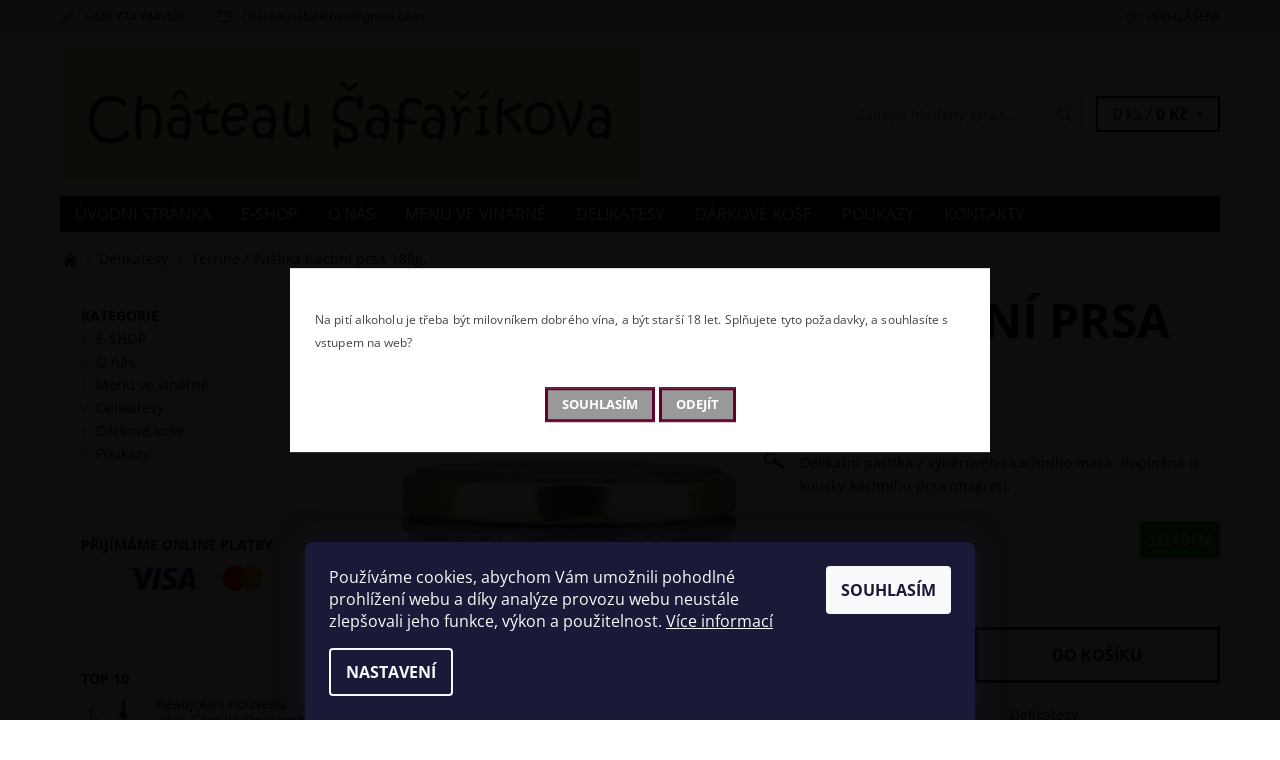

--- FILE ---
content_type: text/html; charset=utf-8
request_url: https://www.chateau-safarikova.cz/terrine-pastika-kachni-prsa-180g/
body_size: 22778
content:
<!DOCTYPE html>
<html id="css" xml:lang='cs' lang='cs' class="external-fonts-loaded">
    <head>
        <link rel="preconnect" href="https://cdn.myshoptet.com" /><link rel="dns-prefetch" href="https://cdn.myshoptet.com" /><link rel="preload" href="https://cdn.myshoptet.com/prj/dist/master/cms/libs/jquery/jquery-1.11.3.min.js" as="script" />        <script>
dataLayer = [];
dataLayer.push({'shoptet' : {
    "pageId": 747,
    "pageType": "productDetail",
    "currency": "CZK",
    "currencyInfo": {
        "decimalSeparator": ",",
        "exchangeRate": 1,
        "priceDecimalPlaces": 2,
        "symbol": "K\u010d",
        "symbolLeft": 0,
        "thousandSeparator": " "
    },
    "language": "cs",
    "projectId": 564226,
    "product": {
        "id": 336,
        "guid": "9ef019a2-b6b4-11ed-b41c-ecf4bbcda94d",
        "hasVariants": false,
        "codes": [
            {
                "code": 336
            }
        ],
        "code": "336",
        "name": "Terrine \/ Pa\u0161tika Kachn\u00ed prsa 180g.",
        "appendix": "",
        "weight": 0,
        "currentCategory": "Delikatesy",
        "currentCategoryGuid": "c7a03d6f-b1ee-11ed-9510-b8ca3a6063f8",
        "defaultCategory": "Delikatesy",
        "defaultCategoryGuid": "c7a03d6f-b1ee-11ed-9510-b8ca3a6063f8",
        "currency": "CZK",
        "priceWithVat": 150
    },
    "stocks": [
        {
            "id": "ext",
            "title": "Sklad",
            "isDeliveryPoint": 0,
            "visibleOnEshop": 1
        }
    ],
    "cartInfo": {
        "id": null,
        "freeShipping": false,
        "freeShippingFrom": 2000,
        "leftToFreeGift": {
            "formattedPrice": "0 K\u010d",
            "priceLeft": 0
        },
        "freeGift": false,
        "leftToFreeShipping": {
            "priceLeft": 2000,
            "dependOnRegion": 0,
            "formattedPrice": "2 000 K\u010d"
        },
        "discountCoupon": [],
        "getNoBillingShippingPrice": {
            "withoutVat": 0,
            "vat": 0,
            "withVat": 0
        },
        "cartItems": [],
        "taxMode": "ORDINARY"
    },
    "cart": [],
    "customer": {
        "priceRatio": 1,
        "priceListId": 1,
        "groupId": null,
        "registered": false,
        "mainAccount": false
    }
}});
dataLayer.push({'cookie_consent' : {
    "marketing": "denied",
    "analytics": "denied"
}});
document.addEventListener('DOMContentLoaded', function() {
    shoptet.consent.onAccept(function(agreements) {
        if (agreements.length == 0) {
            return;
        }
        dataLayer.push({
            'cookie_consent' : {
                'marketing' : (agreements.includes(shoptet.config.cookiesConsentOptPersonalisation)
                    ? 'granted' : 'denied'),
                'analytics': (agreements.includes(shoptet.config.cookiesConsentOptAnalytics)
                    ? 'granted' : 'denied')
            },
            'event': 'cookie_consent'
        });
    });
});
</script>

<!-- Google Tag Manager -->
<script>(function(w,d,s,l,i){w[l]=w[l]||[];w[l].push({'gtm.start':
new Date().getTime(),event:'gtm.js'});var f=d.getElementsByTagName(s)[0],
j=d.createElement(s),dl=l!='dataLayer'?'&l='+l:'';j.async=true;j.src=
'https://www.googletagmanager.com/gtm.js?id='+i+dl;f.parentNode.insertBefore(j,f);
})(window,document,'script','dataLayer','GTM-TXNXNFL');</script>
<!-- End Google Tag Manager -->


        <meta http-equiv="content-type" content="text/html; charset=utf-8" />
        <title>Terrine / Paštika Kachní prsa 180g. - CHÂTEAU ŠAFAŘÍKOVA francouzská vína</title>

        <meta name="viewport" content="width=device-width, initial-scale=1.0" />
        <meta name="format-detection" content="telephone=no" />

        
            <meta property="og:type" content="website"><meta property="og:site_name" content="chateau-safarikova.cz"><meta property="og:url" content="https://www.chateau-safarikova.cz/terrine-pastika-kachni-prsa-180g/"><meta property="og:title" content="Terrine / Paštika Kachní prsa 180g. - CHÂTEAU ŠAFAŘÍKOVA francouzská vína"><meta name="author" content="CHÂTEAU ŠAFAŘÍKOVA francouzská vína"><meta name="web_author" content="Shoptet.cz"><meta name="dcterms.rightsHolder" content="www.chateau-safarikova.cz"><meta name="robots" content="index,follow"><meta property="og:image" content="https://cdn.myshoptet.com/usr/www.chateau-safarikova.cz/user/shop/big/336_terrinepastika-kachni-prsa-180g.jpg?66df1f55"><meta property="og:description" content="Kachní paštika s kousky prsa (magret). Bohatá chuť bez konzervantů – ideální s chlebem, červeným vínem nebo na gurmánské prkénko."><meta name="description" content="Kachní paštika s kousky prsa (magret). Bohatá chuť bez konzervantů – ideální s chlebem, červeným vínem nebo na gurmánské prkénko."><meta name="google-site-verification" content="115908172"><meta property="product:price:amount" content="150"><meta property="product:price:currency" content="CZK">
        


        
        <noscript>
            <style media="screen">
                #category-filter-hover {
                    display: block !important;
                }
            </style>
        </noscript>
        
    <link href="https://cdn.myshoptet.com/prj/dist/master/cms/templates/frontend_templates/shared/css/font-face/open-sans.css" rel="stylesheet"><link href="https://cdn.myshoptet.com/prj/dist/master/shop/dist/font-shoptet-06.css.e6903393d3bd5aa27e58.css" rel="stylesheet">    <script>
    var oldBrowser = false;
    </script>
    <!--[if lt IE 9]>
        <script src="https://cdnjs.cloudflare.com/ajax/libs/html5shiv/3.7.3/html5shiv.js"></script>
        <script>
            var oldBrowser = '<strong>Upozornění!</strong> Používáte zastaralý prohlížeč, který již není podporován. Prosím <a href="https://www.whatismybrowser.com/" target="_blank" rel="nofollow">aktualizujte svůj prohlížeč</a> a zvyšte své UX.';
        </script>
    <![endif]-->

        <style>:root {--color-primary: #000000;--color-primary-h: 0;--color-primary-s: 0%;--color-primary-l: 0%;--color-primary-hover: #f6f6f6;--color-primary-hover-h: 0;--color-primary-hover-s: 0%;--color-primary-hover-l: 96%;--color-secondary: #63002d;--color-secondary-h: 333;--color-secondary-s: 100%;--color-secondary-l: 19%;--color-secondary-hover: #d2d2d2;--color-secondary-hover-h: 0;--color-secondary-hover-s: 0%;--color-secondary-hover-l: 82%;--color-tertiary: #000000;--color-tertiary-h: 0;--color-tertiary-s: 0%;--color-tertiary-l: 0%;--color-tertiary-hover: #000000;--color-tertiary-hover-h: 0;--color-tertiary-hover-s: 0%;--color-tertiary-hover-l: 0%;--color-header-background: #ffffff;--template-font: "Open Sans";--template-headings-font: "Open Sans";--header-background-url: url("[data-uri]");--cookies-notice-background: #1A1937;--cookies-notice-color: #F8FAFB;--cookies-notice-button-hover: #f5f5f5;--cookies-notice-link-hover: #27263f;--templates-update-management-preview-mode-content: "Náhled aktualizací šablony je aktivní pro váš prohlížeč."}</style>

        <style>:root {--logo-x-position: 10px;--logo-y-position: 10px;--front-image-x-position: 319px;--front-image-y-position: 0px;}</style>

        <link href="https://cdn.myshoptet.com/prj/dist/master/shop/dist/main-06.css.864c5a6d54b488b8ad20.css" rel="stylesheet" media="screen" />

        <link rel="stylesheet" href="https://cdn.myshoptet.com/prj/dist/master/cms/templates/frontend_templates/_/css/print.css" media="print" />
                            <link rel="shortcut icon" href="/favicon.ico" type="image/x-icon" />
                                    <link rel="canonical" href="https://www.chateau-safarikova.cz/terrine-pastika-kachni-prsa-180g/" />
        
        
        
        
                
                    
                <script>var shoptet = shoptet || {};shoptet.abilities = {"about":{"generation":2,"id":"06"},"config":{"category":{"product":{"image_size":"detail_alt_1"}},"navigation_breakpoint":991,"number_of_active_related_products":2,"product_slider":{"autoplay":false,"autoplay_speed":3000,"loop":true,"navigation":true,"pagination":true,"shadow_size":0}},"elements":{"recapitulation_in_checkout":true},"feature":{"directional_thumbnails":false,"extended_ajax_cart":false,"extended_search_whisperer":false,"fixed_header":false,"images_in_menu":false,"product_slider":false,"simple_ajax_cart":true,"smart_labels":false,"tabs_accordion":false,"tabs_responsive":false,"top_navigation_menu":false,"user_action_fullscreen":false}};shoptet.design = {"template":{"name":"Soul","colorVariant":"06-seven"},"layout":{"homepage":"catalog3","subPage":"catalog3","productDetail":"catalog3"},"colorScheme":{"conversionColor":"#63002d","conversionColorHover":"#d2d2d2","color1":"#000000","color2":"#f6f6f6","color3":"#000000","color4":"#000000"},"fonts":{"heading":"Open Sans","text":"Open Sans"},"header":{"backgroundImage":"https:\/\/www.chateau-safarikova.czdata:image\/gif;base64,R0lGODlhAQABAIAAAAAAAP\/\/\/yH5BAEAAAAALAAAAAABAAEAAAIBRAA7","image":null,"logo":"https:\/\/www.chateau-safarikova.czuser\/logos\/logo_web.jpg","color":"#ffffff"},"background":{"enabled":false,"color":null,"image":null}};shoptet.config = {};shoptet.events = {};shoptet.runtime = {};shoptet.content = shoptet.content || {};shoptet.updates = {};shoptet.messages = [];shoptet.messages['lightboxImg'] = "Obrázek";shoptet.messages['lightboxOf'] = "z";shoptet.messages['more'] = "Více";shoptet.messages['cancel'] = "Zrušit";shoptet.messages['removedItem'] = "Položka byla odstraněna z košíku.";shoptet.messages['discountCouponWarning'] = "Zapomněli jste uplatnit slevový kupón. Pro pokračování jej uplatněte pomocí tlačítka vedle vstupního pole, nebo jej smažte.";shoptet.messages['charsNeeded'] = "Prosím, použijte minimálně 3 znaky!";shoptet.messages['invalidCompanyId'] = "Neplané IČ, povoleny jsou pouze číslice";shoptet.messages['needHelp'] = "Potřebujete pomoc?";shoptet.messages['showContacts'] = "Zobrazit kontakty";shoptet.messages['hideContacts'] = "Skrýt kontakty";shoptet.messages['ajaxError'] = "Došlo k chybě; obnovte prosím stránku a zkuste to znovu.";shoptet.messages['variantWarning'] = "Zvolte prosím variantu produktu.";shoptet.messages['chooseVariant'] = "Zvolte variantu";shoptet.messages['unavailableVariant'] = "Tato varianta není dostupná a není možné ji objednat.";shoptet.messages['withVat'] = "včetně DPH";shoptet.messages['withoutVat'] = "bez DPH";shoptet.messages['toCart'] = "Do košíku";shoptet.messages['emptyCart'] = "Prázdný košík";shoptet.messages['change'] = "Změnit";shoptet.messages['chosenBranch'] = "Zvolená pobočka";shoptet.messages['validatorRequired'] = "Povinné pole";shoptet.messages['validatorEmail'] = "Prosím vložte platnou e-mailovou adresu";shoptet.messages['validatorUrl'] = "Prosím vložte platnou URL adresu";shoptet.messages['validatorDate'] = "Prosím vložte platné datum";shoptet.messages['validatorNumber'] = "Vložte číslo";shoptet.messages['validatorDigits'] = "Prosím vložte pouze číslice";shoptet.messages['validatorCheckbox'] = "Zadejte prosím všechna povinná pole";shoptet.messages['validatorConsent'] = "Bez souhlasu nelze odeslat.";shoptet.messages['validatorPassword'] = "Hesla se neshodují";shoptet.messages['validatorInvalidPhoneNumber'] = "Vyplňte prosím platné telefonní číslo bez předvolby.";shoptet.messages['validatorInvalidPhoneNumberSuggestedRegion'] = "Neplatné číslo — navržený region: %1";shoptet.messages['validatorInvalidCompanyId'] = "Neplatné IČ, musí být ve tvaru jako %1";shoptet.messages['validatorFullName'] = "Nezapomněli jste příjmení?";shoptet.messages['validatorHouseNumber'] = "Prosím zadejte správné číslo domu";shoptet.messages['validatorZipCode'] = "Zadané PSČ neodpovídá zvolené zemi";shoptet.messages['validatorShortPhoneNumber'] = "Telefonní číslo musí mít min. 8 znaků";shoptet.messages['choose-personal-collection'] = "Prosím vyberte místo doručení u osobního odběru, není zvoleno.";shoptet.messages['choose-external-shipping'] = "Upřesněte prosím vybraný způsob dopravy";shoptet.messages['choose-ceska-posta'] = "Pobočka České Pošty není určena, zvolte prosím některou";shoptet.messages['choose-hupostPostaPont'] = "Pobočka Maďarské pošty není vybrána, zvolte prosím nějakou";shoptet.messages['choose-postSk'] = "Pobočka Slovenské pošty není zvolena, vyberte prosím některou";shoptet.messages['choose-ulozenka'] = "Pobočka Uloženky nebyla zvolena, prosím vyberte některou";shoptet.messages['choose-zasilkovna'] = "Pobočka Zásilkovny nebyla zvolena, prosím vyberte některou";shoptet.messages['choose-ppl-cz'] = "Pobočka PPL ParcelShop nebyla vybrána, vyberte prosím jednu";shoptet.messages['choose-glsCz'] = "Pobočka GLS ParcelShop nebyla zvolena, prosím vyberte některou";shoptet.messages['choose-dpd-cz'] = "Ani jedna z poboček služby DPD Parcel Shop nebyla zvolená, prosím vyberte si jednu z možností.";shoptet.messages['watchdogType'] = "Je zapotřebí vybrat jednu z možností u sledování produktu.";shoptet.messages['watchdog-consent-required'] = "Musíte zaškrtnout všechny povinné souhlasy";shoptet.messages['watchdogEmailEmpty'] = "Prosím vyplňte e-mail";shoptet.messages['privacyPolicy'] = 'Musíte souhlasit s ochranou osobních údajů';shoptet.messages['amountChanged'] = '(množství bylo změněno)';shoptet.messages['unavailableCombination'] = 'Není k dispozici v této kombinaci';shoptet.messages['specifyShippingMethod'] = 'Upřesněte dopravu';shoptet.messages['PIScountryOptionMoreBanks'] = 'Možnost platby z %1 bank';shoptet.messages['PIScountryOptionOneBank'] = 'Možnost platby z 1 banky';shoptet.messages['PIScurrencyInfoCZK'] = 'V měně CZK lze zaplatit pouze prostřednictvím českých bank.';shoptet.messages['PIScurrencyInfoHUF'] = 'V měně HUF lze zaplatit pouze prostřednictvím maďarských bank.';shoptet.messages['validatorVatIdWaiting'] = "Ověřujeme";shoptet.messages['validatorVatIdValid'] = "Ověřeno";shoptet.messages['validatorVatIdInvalid'] = "DIČ se nepodařilo ověřit, i přesto můžete objednávku dokončit";shoptet.messages['validatorVatIdInvalidOrderForbid'] = "Zadané DIČ nelze nyní ověřit, protože služba ověřování je dočasně nedostupná. Zkuste opakovat zadání později, nebo DIČ vymažte s vaši objednávku dokončete v režimu OSS. Případně kontaktujte prodejce.";shoptet.messages['validatorVatIdInvalidOssRegime'] = "Zadané DIČ nemůže být ověřeno, protože služba ověřování je dočasně nedostupná. Vaše objednávka bude dokončena v režimu OSS. Případně kontaktujte prodejce.";shoptet.messages['previous'] = "Předchozí";shoptet.messages['next'] = "Následující";shoptet.messages['close'] = "Zavřít";shoptet.messages['imageWithoutAlt'] = "Tento obrázek nemá popisek";shoptet.messages['newQuantity'] = "Nové množství:";shoptet.messages['currentQuantity'] = "Aktuální množství:";shoptet.messages['quantityRange'] = "Prosím vložte číslo v rozmezí %1 a %2";shoptet.messages['skipped'] = "Přeskočeno";shoptet.messages.validator = {};shoptet.messages.validator.nameRequired = "Zadejte jméno a příjmení.";shoptet.messages.validator.emailRequired = "Zadejte e-mailovou adresu (např. jan.novak@example.com).";shoptet.messages.validator.phoneRequired = "Zadejte telefonní číslo.";shoptet.messages.validator.messageRequired = "Napište komentář.";shoptet.messages.validator.descriptionRequired = shoptet.messages.validator.messageRequired;shoptet.messages.validator.captchaRequired = "Vyplňte bezpečnostní kontrolu.";shoptet.messages.validator.consentsRequired = "Potvrďte svůj souhlas.";shoptet.messages.validator.scoreRequired = "Zadejte počet hvězdiček.";shoptet.messages.validator.passwordRequired = "Zadejte heslo, které bude obsahovat min. 4 znaky.";shoptet.messages.validator.passwordAgainRequired = shoptet.messages.validator.passwordRequired;shoptet.messages.validator.currentPasswordRequired = shoptet.messages.validator.passwordRequired;shoptet.messages.validator.birthdateRequired = "Zadejte datum narození.";shoptet.messages.validator.billFullNameRequired = "Zadejte jméno a příjmení.";shoptet.messages.validator.deliveryFullNameRequired = shoptet.messages.validator.billFullNameRequired;shoptet.messages.validator.billStreetRequired = "Zadejte název ulice.";shoptet.messages.validator.deliveryStreetRequired = shoptet.messages.validator.billStreetRequired;shoptet.messages.validator.billHouseNumberRequired = "Zadejte číslo domu.";shoptet.messages.validator.deliveryHouseNumberRequired = shoptet.messages.validator.billHouseNumberRequired;shoptet.messages.validator.billZipRequired = "Zadejte PSČ.";shoptet.messages.validator.deliveryZipRequired = shoptet.messages.validator.billZipRequired;shoptet.messages.validator.billCityRequired = "Zadejte název města.";shoptet.messages.validator.deliveryCityRequired = shoptet.messages.validator.billCityRequired;shoptet.messages.validator.companyIdRequired = "Zadejte IČ.";shoptet.messages.validator.vatIdRequired = "Zadejte DIČ.";shoptet.messages.validator.billCompanyRequired = "Zadejte název společnosti.";shoptet.messages['loading'] = "Načítám…";shoptet.messages['stillLoading'] = "Stále načítám…";shoptet.messages['loadingFailed'] = "Načtení se nezdařilo. Zkuste to znovu.";shoptet.messages['productsSorted'] = "Produkty seřazeny.";shoptet.messages['formLoadingFailed'] = "Formulář se nepodařilo načíst. Zkuste to prosím znovu.";shoptet.messages.moreInfo = "Více informací";shoptet.config.orderingProcess = {active: false,step: false};shoptet.config.documentsRounding = '3';shoptet.config.documentPriceDecimalPlaces = '0';shoptet.config.thousandSeparator = ' ';shoptet.config.decSeparator = ',';shoptet.config.decPlaces = '2';shoptet.config.decPlacesSystemDefault = '2';shoptet.config.currencySymbol = 'Kč';shoptet.config.currencySymbolLeft = '0';shoptet.config.defaultVatIncluded = 1;shoptet.config.defaultProductMaxAmount = 9999;shoptet.config.inStockAvailabilityId = -1;shoptet.config.defaultProductMaxAmount = 9999;shoptet.config.inStockAvailabilityId = -1;shoptet.config.cartActionUrl = '/action/Cart';shoptet.config.advancedOrderUrl = '/action/Cart/GetExtendedOrder/';shoptet.config.cartContentUrl = '/action/Cart/GetCartContent/';shoptet.config.stockAmountUrl = '/action/ProductStockAmount/';shoptet.config.addToCartUrl = '/action/Cart/addCartItem/';shoptet.config.removeFromCartUrl = '/action/Cart/deleteCartItem/';shoptet.config.updateCartUrl = '/action/Cart/setCartItemAmount/';shoptet.config.addDiscountCouponUrl = '/action/Cart/addDiscountCoupon/';shoptet.config.setSelectedGiftUrl = '/action/Cart/setSelectedGift/';shoptet.config.rateProduct = '/action/ProductDetail/RateProduct/';shoptet.config.customerDataUrl = '/action/OrderingProcess/step2CustomerAjax/';shoptet.config.registerUrl = '/registrace/';shoptet.config.agreementCookieName = 'site-agreement';shoptet.config.cookiesConsentUrl = '/action/CustomerCookieConsent/';shoptet.config.cookiesConsentIsActive = 1;shoptet.config.cookiesConsentOptAnalytics = 'analytics';shoptet.config.cookiesConsentOptPersonalisation = 'personalisation';shoptet.config.cookiesConsentOptNone = 'none';shoptet.config.cookiesConsentRefuseDuration = 7;shoptet.config.cookiesConsentName = 'CookiesConsent';shoptet.config.agreementCookieExpire = 30;shoptet.config.cookiesConsentSettingsUrl = '/cookies-settings/';shoptet.config.fonts = {"google":{"attributes":"400,700,900:latin-ext","families":["Open Sans"],"urls":["https:\/\/cdn.myshoptet.com\/prj\/dist\/master\/cms\/templates\/frontend_templates\/shared\/css\/font-face\/open-sans.css"]},"custom":{"families":["shoptet"],"urls":["https:\/\/cdn.myshoptet.com\/prj\/dist\/master\/shop\/dist\/font-shoptet-06.css.e6903393d3bd5aa27e58.css"]}};shoptet.config.mobileHeaderVersion = '1';shoptet.config.fbCAPIEnabled = false;shoptet.config.fbPixelEnabled = false;shoptet.config.fbCAPIUrl = '/action/FacebookCAPI/';shoptet.content.regexp = /strana-[0-9]+[\/]/g;shoptet.content.colorboxHeader = '<div class="colorbox-html-content">';shoptet.content.colorboxFooter = '</div>';shoptet.customer = {};shoptet.csrf = shoptet.csrf || {};shoptet.csrf.token = 'csrf_BsEh3l96369b378cac06d84f';shoptet.csrf.invalidTokenModal = '<div><h2>Přihlaste se prosím znovu</h2><p>Omlouváme se, ale Váš CSRF token pravděpodobně vypršel. Abychom mohli udržet Vaši bezpečnost na co největší úrovni potřebujeme, abyste se znovu přihlásili.</p><p>Děkujeme za pochopení.</p><div><a href="/login/?backTo=%2Fterrine-pastika-kachni-prsa-180g%2F">Přihlášení</a></div></div> ';shoptet.csrf.formsSelector = 'csrf-enabled';shoptet.csrf.submitListener = true;shoptet.csrf.validateURL = '/action/ValidateCSRFToken/Index/';shoptet.csrf.refreshURL = '/action/RefreshCSRFTokenNew/Index/';shoptet.csrf.enabled = false;shoptet.config.googleAnalytics ||= {};shoptet.config.googleAnalytics.isGa4Enabled = true;shoptet.config.googleAnalytics.route ||= {};shoptet.config.googleAnalytics.route.ua = "UA";shoptet.config.googleAnalytics.route.ga4 = "GA4";shoptet.config.ums_a11y_category_page = true;shoptet.config.discussion_rating_forms = false;shoptet.config.ums_forms_redesign = false;shoptet.config.showPriceWithoutVat = '';shoptet.config.ums_a11y_login = false;</script>
        <script src="https://cdn.myshoptet.com/prj/dist/master/cms/libs/jquery/jquery-1.11.3.min.js"></script><script src="https://cdn.myshoptet.com/prj/dist/master/cms/libs/jquery/jquery-migrate-1.4.1.min.js"></script><script src="https://cdn.myshoptet.com/prj/dist/master/cms/libs/jquery/jquery-ui-1.8.24.min.js"></script>
    <script src="https://cdn.myshoptet.com/prj/dist/master/shop/dist/main-06.js.8c5f4d13342fcf9a0c71.js"></script>
<script src="https://cdn.myshoptet.com/prj/dist/master/shop/dist/shared-2g.js.aa13ef3ecca51cd89ec5.js"></script><script src="https://cdn.myshoptet.com/prj/dist/master/cms/libs/jqueryui/i18n/datepicker-cs.js"></script><script>if (window.self !== window.top) {const script = document.createElement('script');script.type = 'module';script.src = "https://cdn.myshoptet.com/prj/dist/master/shop/dist/editorPreview.js.e7168e827271d1c16a1d.js";document.body.appendChild(script);}</script>        <script>
            jQuery.extend(jQuery.cybergenicsFormValidator.messages, {
                required: "Povinné pole",
                email: "Prosím vložte platnou e-mailovou adresu",
                url: "Prosím vložte platnou URL adresu",
                date: "Prosím vložte platné datum",
                number: "Vložte číslo",
                digits: "Prosím vložte pouze číslice",
                checkbox: "Zadejte prosím všechna povinná pole",
                validatorConsent: "Bez souhlasu nelze odeslat.",
                password: "Hesla se neshodují",
                invalidPhoneNumber: "Vyplňte prosím platné telefonní číslo bez předvolby.",
                invalidCompanyId: 'Nevalidní IČ, musí mít přesně 8 čísel (před kratší IČ lze dát nuly)',
                fullName: "Nezapomněli jste příjmení?",
                zipCode: "Zadané PSČ neodpovídá zvolené zemi",
                houseNumber: "Prosím zadejte správné číslo domu",
                shortPhoneNumber: "Telefonní číslo musí mít min. 8 znaků",
                privacyPolicy: "Musíte souhlasit s ochranou osobních údajů"
            });
        </script>
                                    
                
        
        <!-- User include -->
                <!-- project html code header -->
<script type="application/ld+json">
{
  "@context": "https://schema.org",
  "@type": "ProfessionalService",
  "name": "Francouzská vína, sýry a pochutiny / Château Šafaříkova / French wine Prague",
  "image": "https://cdn.myshoptet.com/usr/www.chateau-safarikova.cz/user/logos/logo_web.jpg",
  "url": "https://www.chateau-safarikova.cz/",
  "telephone": "774744406",
  "address": {
    "@type": "PostalAddress",
    "streetAddress": "Šafaříkova 18, 120 00 Praha 2-Vinohrady, Czechia",
    "addressCountry": "CZ"
  }  
}
</script>

        <!-- /User include -->
                                <!-- Global site tag (gtag.js) - Google Analytics -->
    <script async src="https://www.googletagmanager.com/gtag/js?id=G-068K5EVD5W"></script>
    <script>
        
        window.dataLayer = window.dataLayer || [];
        function gtag(){dataLayer.push(arguments);}
        

                    console.debug('default consent data');

            gtag('consent', 'default', {"ad_storage":"denied","analytics_storage":"denied","ad_user_data":"denied","ad_personalization":"denied","wait_for_update":500});
            dataLayer.push({
                'event': 'default_consent'
            });
        
        gtag('js', new Date());

        
                gtag('config', 'G-068K5EVD5W', {"groups":"GA4","send_page_view":false,"content_group":"productDetail","currency":"CZK","page_language":"cs"});
        
                gtag('config', 'AW-941409845');
        
        
        
        
        
                    gtag('event', 'page_view', {"send_to":"GA4","page_language":"cs","content_group":"productDetail","currency":"CZK"});
        
                gtag('set', 'currency', 'CZK');

        gtag('event', 'view_item', {
            "send_to": "UA",
            "items": [
                {
                    "id": "336",
                    "name": "Terrine \/ Pa\u0161tika Kachn\u00ed prsa 180g.",
                    "category": "Delikatesy",
                                                            "price": 133.93
                }
            ]
        });
        
        
        
        
        
                    gtag('event', 'view_item', {"send_to":"GA4","page_language":"cs","content_group":"productDetail","value":133.93000000000001,"currency":"CZK","items":[{"item_id":"336","item_name":"Terrine \/ Pa\u0161tika Kachn\u00ed prsa 180g.","item_category":"Delikatesy","price":133.93000000000001,"quantity":1,"index":0}]});
        
        
        
        
        
        
        
        document.addEventListener('DOMContentLoaded', function() {
            if (typeof shoptet.tracking !== 'undefined') {
                for (var id in shoptet.tracking.bannersList) {
                    gtag('event', 'view_promotion', {
                        "send_to": "UA",
                        "promotions": [
                            {
                                "id": shoptet.tracking.bannersList[id].id,
                                "name": shoptet.tracking.bannersList[id].name,
                                "position": shoptet.tracking.bannersList[id].position
                            }
                        ]
                    });
                }
            }

            shoptet.consent.onAccept(function(agreements) {
                if (agreements.length !== 0) {
                    console.debug('gtag consent accept');
                    var gtagConsentPayload =  {
                        'ad_storage': agreements.includes(shoptet.config.cookiesConsentOptPersonalisation)
                            ? 'granted' : 'denied',
                        'analytics_storage': agreements.includes(shoptet.config.cookiesConsentOptAnalytics)
                            ? 'granted' : 'denied',
                                                                                                'ad_user_data': agreements.includes(shoptet.config.cookiesConsentOptPersonalisation)
                            ? 'granted' : 'denied',
                        'ad_personalization': agreements.includes(shoptet.config.cookiesConsentOptPersonalisation)
                            ? 'granted' : 'denied',
                        };
                    console.debug('update consent data', gtagConsentPayload);
                    gtag('consent', 'update', gtagConsentPayload);
                    dataLayer.push(
                        { 'event': 'update_consent' }
                    );
                }
            });
        });
    </script>

                
                                                    </head>
    <body class="desktop id-747 in-delikatesy template-06 type-product type-detail page-detail ajax-add-to-cart">
        <div id="fb-root"></div>
        <script>
            window.fbAsyncInit = function() {
                FB.init({
//                    appId            : 'your-app-id',
                    autoLogAppEvents : true,
                    xfbml            : true,
                    version          : 'v19.0'
                });
            };
        </script>
        <script async defer crossorigin="anonymous" src="https://connect.facebook.net/cs_CZ/sdk.js"></script>
<!-- Google Tag Manager (noscript) -->
<noscript><iframe src="https://www.googletagmanager.com/ns.html?id=GTM-TXNXNFL"
height="0" width="0" style="display:none;visibility:hidden"></iframe></noscript>
<!-- End Google Tag Manager (noscript) -->

<div id="main-wrapper"><div id="main-wrapper-in"><header id="header"><div class="header-info-wrap">
    <div class="row">
                                    
                <ul class="header-contacts list-inline large-6 medium-6 small-12 columns">
                                                                                                            <li class="header-phone menu-element-link icon-phone-before">
                            <a href="tel:+420774744406" title="Telefon">+420 774 744 406</a>
                        </li>
                                                                <li class="header-email menu-element-link icon-mail-before">
                                                            <a href="mailto:chateausafarikova&#64;gmail.com">chateausafarikova<!---->&#64;<!---->gmail.com</a>
                                                    </li>
                                    </ul><ul class="currency-switcher large-6 medium-6 small-6 columns text-right list-inline">
            
                                                            
            
                                <li id="top-links">
                                             <ul class="responsive-mobile-hidden box-account-links list-inline"><li class="menu-element-link icon-login-before"><a class="icon-account-login" href="/login/?backTo=%2Fterrine-pastika-kachni-prsa-180g%2F" title="Přihlášení" data-testid="signin" rel="nofollow">Přihlášení</a></li></ul>
                </li>
            
        </ul>
    </div>
</div>

<div class="row">
    <div class="columns">
        <div class="header-in-wrap valign-middle-block large-12 medium-12 small-12">
            
                                                <div class="large-6 medium-6 small-12 columns">
                                                             <a href="/" id="logo" class="clearfix" title="CHÂTEAU ŠAFAŘÍKOVA francouzská vína" data-testid="linkWebsiteLogo"><img src="https://cdn.myshoptet.com/usr/www.chateau-safarikova.cz/user/logos/logo_web.jpg" alt="CHÂTEAU ŠAFAŘÍKOVA francouzská vína" /></a>
                </div><ul class="header-in large-6 medium-6 small-12 columns text-right list-inline valign-top-inline">
                
                                        <li class="header-seachform-wrap" itemscope itemtype="https://schema.org/WebSite">
                        <meta itemprop="headline" content="Delikatesy"/>
<meta itemprop="url" content="https://www.chateau-safarikova.cz"/>
        <meta itemprop="text" content="Kachní paštika s kousky prsa (magret). Bohatá chuť bez konzervantů – ideální s chlebem, červeným vínem nebo na gurmánské prkénko."/>

                        <form class="search-whisperer-wrap search-whisperer-wrap-v1" action="/action/ProductSearch/prepareString/" method="post" itemprop="potentialAction" itemscope itemtype="https://schema.org/SearchAction" data-testid="searchForm">
                            <fieldset>
                                <meta itemprop="target" content="https://www.chateau-safarikova.cz/vyhledavani/?string={string}"/>
                                <input type="hidden" name="language" value="cs" />
                                <input type="search" name="string" itemprop="query-input" class="query-input s-word" placeholder="Zadejte hledaný výraz..." autocomplete="off" data-testid="searchInput" /><button type="submit" class="search-submit icon-magnifier-after" value="Hledat" data-testid="searchBtn"></button>
                                <div class="search-whisperer-container-js"></div>
                                <div class="search-notice large-12 medium-12 small-12" data-testid="searchMsg">Prosím, použijte minimálně 3 znaky!</div>
                            </fieldset>
                        </form>
                    </li><li class="header-cart-wrap icon-filled-arrow-down-after menu-element-wrap place-cart-here"><div id="header-cart-wrapper" class="header-cart-wrapper menu-element-wrap">
    <a href="/kosik/" id="header-cart" class="header-cart" data-testid="headerCart" rel="nofollow">
        
        
    <span class="responsive-mobile-visible responsive-all-hidden header-cart-pieces" data-testid="headerCartCount">0 ks / </span>

        <strong class="header-cart-price" data-testid="headerCartPrice">
            0 Kč
        </strong>
    </a>

    <div id="cart-recapitulation" class="cart-recapitulation menu-element-submenu align-right hover-hidden" data-testid="popupCartWidget">
                    <div class="cart-reca-single darken tac" data-testid="cartTitle">
                Váš nákupní košík je prázdný            </div>
            </div>
</div>
</li>
                
            </ul>
            <a href="/login/?backTo=%2Fterrine-pastika-kachni-prsa-180g%2F" class="mobile-login visible-for-small-only icon-login-before" title="Přihlášení" data-testid="signin" rel="nofollow"></a>
        </div>
        
                             <nav id="menu" class="navigation-wrap clearfix"><ul class="navigation list-inline valign-top-inline left"><li class="first-line"><a href="/" id="a-home" class="menu-element-link" data-testid="headerMenuItem">Úvodní stránka</a></li><li class="menu-item-674 valign-top-inline menu-element-wrap">    <span class="icon-arrow-right-before mobile-menu-element-link"></span>
<a href="/e-shop/" class="menu-element-link" data-testid="headerMenuItem">
    E-SHOP
</a>
                <ul class="menu-element-submenu align-left hover-hidden">
                            <li class="menu-item-738">
                    <a href="/suive-vino-cremant/" class="icon-arrow-right-before">Šumivé víno / Crémant</a>
                </li>
                            <li class="menu-item-769">
                    <a href="/bile-vino/" class="icon-arrow-right-before">Bilé vino</a>
                </li>
                            <li class="menu-item-772">
                    <a href="/cervene-vino/" class="icon-arrow-right-before">Červené vino</a>
                </li>
                            <li class="menu-item-775">
                    <a href="/ruzove-vino/" class="icon-arrow-right-before">Růžové víno</a>
                </li>
                            <li class="menu-item-679">
                    <a href="/bordeaux/" class="icon-arrow-right-before">Bordeaux</a>
                </li>
                            <li class="menu-item-680">
                    <a href="/provence/" class="icon-arrow-right-before" data-image="https://cdn.myshoptet.com/usr/www.chateau-safarikova.cz/user/categories/thumb/18-1.jpg">Provence</a>
                </li>
                            <li class="menu-item-681">
                    <a href="/alsace/" class="icon-arrow-right-before">Alsace</a>
                </li>
                            <li class="menu-item-720">
                    <a href="/bourgogne/" class="icon-arrow-right-before">Bourgogne</a>
                </li>
                            <li class="menu-item-723">
                    <a href="/cotes-du-rhone/" class="icon-arrow-right-before">Côtes du Rhône</a>
                </li>
                            <li class="menu-item-726">
                    <a href="/champagne/" class="icon-arrow-right-before">Champagne</a>
                </li>
                            <li class="menu-item-729">
                    <a href="/atlantique/" class="icon-arrow-right-before">Atlantique</a>
                </li>
                            <li class="menu-item-732">
                    <a href="/languedoc/" class="icon-arrow-right-before">Languedoc</a>
                </li>
                            <li class="menu-item-735">
                    <a href="/gascogne/" class="icon-arrow-right-before">Gascogne</a>
                </li>
                            <li class="menu-item-741">
                    <a href="/loire/" class="icon-arrow-right-before">Loire</a>
                </li>
                    </ul>
    </li><li class="menu-item-762 valign-top-inline"><a href="/o-nas---chateau-safarikova--francouzska-vinarna-v-praze/" class="menu-element-link" data-testid="headerMenuItem">
    O nás
</a>
</li><li class="menu-item-673 valign-top-inline"><a href="/menu-ve-vinarne/" class="menu-element-link" data-testid="headerMenuItem">
    Menu ve vinárně
</a>
</li><li class="menu-item-747 valign-top-inline"><a href="/delikatesy/" class="menu-element-link" data-testid="headerMenuItem">
    Delikatesy
</a>
</li><li class="menu-item-683 valign-top-inline"><a href="/darkove-kose/" class="menu-element-link" data-testid="headerMenuItem">
    Dárkové koše
</a>
</li><li class="menu-item-750 valign-top-inline"><a href="/poukazy/" class="menu-element-link" data-testid="headerMenuItem">
    Poukazy
</a>
</li><li class="menu-item-29"><a href="/kontakty/" class="menu-element-link" data-testid="headerMenuItem">
    Kontakty
</a>
</li><li class="menu-item-39"><a href="/obchodni-podminky/" class="menu-element-link" data-testid="headerMenuItem">
    Obchodní podmínky
</a>
</li><li class="menu-item-682 valign-top-inline menu-element-wrap">    <span class="icon-arrow-right-before mobile-menu-element-link"></span>
<a href="/blog/" class="menu-element-link" target="_blank" data-testid="headerMenuItem">
    BLOG
</a>
                <ul class="menu-element-submenu align-left hover-hidden">
                            <li>
                    <a href="/blog/alsace-vino---pruvodce-francouzskym-regionem/" class="icon-arrow-right-before" data-image="https://cdn.myshoptet.com/usr/www.chateau-safarikova.cz/user/articles/images/alsace_resized.jpeg">Alsace víno – průvodce francouzským regionem</a>
                </li>
                            <li>
                    <a href="/blog/jak-vzniklo-chateau-safarikova-nas-pribeh-o-vine/" class="icon-arrow-right-before">Jak vzniklo Château Šafaříkova – náš příběh o víně</a>
                </li>
                            <li>
                    <a href="/blog/blog-chateau-safarikova/" class="icon-arrow-right-before">BLOG CHÂTEAU ŠAFAŘÍKOVA – FRANCOUZSKÁ VÍNA, SÝRY A DELIKATESY V PRAZE</a>
                </li>
                    </ul>
    </li></ul><div id="menu-helper-wrapper" class="menu-helper-wrap menu-element-wrap right"><div id="menu-helper" class="menu-helper" data-testid="hamburgerMenu"><span class="menu-helper-line line-1"></span><span class="menu-helper-line line-2"></span><span class="menu-helper-line line-3"></span></div><ul id="menu-helper-box" class="menu-element-submenu align-right hidden-js hover-hidden"></ul></div></nav>
        
        <script>
            $(document).ready(function() {
                checkSearchForm($('.search-whisperer-wrap'), "Prosím, použijte minimálně 3 znaky!");
            });
            var userOptions = {
                carousel : {
                    stepTimer : 5000,
                    fadeTimer : 800
                }
            };
        </script>
        
    </div>
</div>
</header><div id="main" class="row"><div id="main-in" class="large-12 medium-12 small-12 columns"><div id="main-in-in"><div id="content">    <p id="navigation" class="bread-navigation" itemscope itemtype="https://schema.org/BreadcrumbList">
                                                                                                        <span id="navigation-first" class="icon-arrow-right-after" data-basetitle="CHÂTEAU ŠAFAŘÍKOVA francouzská vína" itemprop="itemListElement" itemscope itemtype="https://schema.org/ListItem">
                    <a href="/" title="Francouzská vinárna / sýrárna / E-Shop" class="bread-navigation-home-icon" itemprop="item">
                        <span class="icon-home-before"></span><meta itemprop="name" content="Domů" />                    </a>
                    <meta itemprop="position" content="1" />
                </span>
                                                        <span id="navigation-1" class="icon-arrow-right-after" itemprop="itemListElement" itemscope itemtype="https://schema.org/ListItem">
                        <a href="/delikatesy/" title="Delikatesy" itemprop="item"><span itemprop="name">Delikatesy</span></a>
                        <meta itemprop="position" content="2" />
                    </span>
                                                                            <span id="navigation-2" itemprop="itemListElement" itemscope itemtype="https://schema.org/ListItem">
                        <meta itemprop="item" content="https://www.chateau-safarikova.cz/terrine-pastika-kachni-prsa-180g/" />
                        <meta itemprop="position" content="3" />
                        <span itemprop="name" data-title="Terrine / Paštika Kachní prsa 180g.">Terrine / Paštika Kachní prsa 180g.</span>
                    </span>
                            </p>
<div class="large-12 medium-12 small-12 left"><main id="content-in" class="large-9 medium-9 small-12 right">



    
<div itemscope itemtype="https://schema.org/Product" class="p-detail-inner">
    <meta itemprop="url" content="https://www.chateau-safarikova.cz/terrine-pastika-kachni-prsa-180g/" />
    <meta itemprop="image" content="https://cdn.myshoptet.com/usr/www.chateau-safarikova.cz/user/shop/big/336_terrinepastika-kachni-prsa-180g.jpg?66df1f55" />
            <meta itemprop="description" content="Delikátní paštika z výběrového kachního masa, doplněná o kousky kachního prsa (magret)." />
                                            
    
                    
                                                            
    <div id="product-detail-h1" class="product-detail-name-wrap" data-testid="textProductName">

        
        <h1 class="product-detail-name" itemprop="name">Terrine / Paštika Kachní prsa 180g.</h1>

        <div class="product-detail-name-info table-cell-grid">
            <div>
                                    <span class="td-code">
                            <span class="variant-code">336</span>
                    </span>
                            </div>
                            <div class="no-print">
    <div class="rating stars-wrapper product-detail-rating" " data-testid="wrapRatingAverageStars">
        
<span class="stars star-list">
                                                <span class="star star-off show-tooltip is-active productRatingAction" data-productid="336" data-score="1" title="    Hodnocení:
            Neohodnoceno    "></span>
                    
                                                <span class="star star-off show-tooltip is-active productRatingAction" data-productid="336" data-score="2" title="    Hodnocení:
            Neohodnoceno    "></span>
                    
                                                <span class="star star-off show-tooltip is-active productRatingAction" data-productid="336" data-score="3" title="    Hodnocení:
            Neohodnoceno    "></span>
                    
                                                <span class="star star-off show-tooltip is-active productRatingAction" data-productid="336" data-score="4" title="    Hodnocení:
            Neohodnoceno    "></span>
                    
                                                <span class="star star-off show-tooltip is-active productRatingAction" data-productid="336" data-score="5" title="    Hodnocení:
            Neohodnoceno    "></span>
                    
    </span>
            <span class="stars-label">
                                Neohodnoceno                    </span>
    </div>
</div>
                        <div class="text-right">
                            </div>
        </div>
    </div>

    <form action="/action/Cart/addCartItem/" method="post" class="p-action csrf-enabled" id="product-detail-form" data-testid="formProduct">
        <fieldset>
                        <meta itemprop="category" content="Úvodní stránka &gt; Delikatesy &gt; Terrine / Paštika Kachní prsa 180g." />
            <input type="hidden" name="productId" value="336" />
                            <input type="hidden" name="priceId" value="324" />
                        <input type="hidden" name="language" value="cs" />

            <table id="t-product-detail" data-testid="gridProductItem">
                <tbody>
                    <tr>
                        <td id="td-product-images" class="large-6 medium-6 small-12 left breaking-table">

                            
    <div id="product-images">
        
                                                                
        <div class="zoom-small-image large-12 medium-12 small-12 right">
            
                            <img src="https://cdn.myshoptet.com/prj/dist/master/cms/templates/frontend_templates/_/img/magnifier.png" alt="Efekt lupa" class="magnifier" />
                <div class="hidden-js"><a data-gallery="lightbox[gallery]" id="lightbox-gallery" href="https://cdn.myshoptet.com/usr/www.chateau-safarikova.cz/user/shop/big/336_terrinepastika-kachni-prsa-180g.jpg?66df1f55">
                                        <img src="https://cdn.myshoptet.com/usr/www.chateau-safarikova.cz/user/shop/related/336_terrinepastika-kachni-prsa-180g.jpg?66df1f55" alt="terrinepastika kachni prsa 180g" />
                </a></div>
                        <div style="top: 0px; position: relative;" id="wrap" class="">
                                    <a href="https://cdn.myshoptet.com/usr/www.chateau-safarikova.cz/user/shop/big/336_terrinepastika-kachni-prsa-180g.jpg?66df1f55" id="gallery-image" data-zoom="position: 'inside', showTitle: false, adjustX:0, adjustY:0" class="cloud-zoom" data-href="https://cdn.myshoptet.com/usr/www.chateau-safarikova.cz/user/shop/orig/336_terrinepastika-kachni-prsa-180g.jpg?66df1f55" data-testid="mainImage">
                
                                        <img src="https://cdn.myshoptet.com/usr/www.chateau-safarikova.cz/user/shop/detail_alt_1/336_terrinepastika-kachni-prsa-180g.jpg?66df1f55" alt="terrinepastika kachni prsa 180g" class="large-12 medium-12 small-12 left" />

                                    </a>
                            </div>
                    </div>

                                                    
        
    </div>

                        </td>
                        <td id="td-product-detail" class="vat large-6 medium-6 left breaking-table">
                            
                                                            <div id="short-description" class="product-detail-short-descr" data-testid="productCardShortDescr">
                                    <p>Delikátní paštika z výběrového kachního masa, doplněná o kousky kachního prsa (magret).</p>
                                </div>
                                                        
    <div id="product-detail" class="product-detail-main-info">
        <ul class="list-inline valign-middle-inline"><li class="large-7 medium-7 small-7"><div class="pr-list-prices-wrap large-12 medium-12 small-12"><br /><span class="td-additional-price">                133,93 Kč
    

    bez DPH</span></div></li><li class="large-5 medium-5 small-5 product-detail-availability"><span class="pr-list-flag valign-middle-inline" style="background-color:#009901" data-testid="labelAvailability">Skladem</span>                                    </li></ul>
                            <div class="price-final product-detail-final-price-wrap">
                <strong class="product-detail-final-price" data-testid="productCardPrice">
                    <meta itemprop="productID" content="336" /><meta itemprop="identifier" content="9ef019a2-b6b4-11ed-b41c-ecf4bbcda94d" /><meta itemprop="sku" content="336" /><span itemprop="offers" itemscope itemtype="https://schema.org/Offer"><link itemprop="availability" href="https://schema.org/InStock" /><meta itemprop="url" content="https://www.chateau-safarikova.cz/terrine-pastika-kachni-prsa-180g/" />            
    <meta itemprop="price" content="150.00" />
    <meta itemprop="priceCurrency" content="CZK" />
    
    <link itemprop="itemCondition" href="https://schema.org/NewCondition" />

</span>                                    150 Kč
        

                    </strong>
            </div>

            <div class="cofidis-wrap">
                
            </div>
        
        
        
        
                            <div class="product-detail-cart add-to-cart clearfix">
                                        
                                                    <div class="pr-detail-cart-wrap product-pcs-wrap large-12 medium-12 small-12" data-testid="divAddToCart">
                                <ul class="large-5 medium-5 small-5 left list-inline valign-middle-inline offset-right-columns field-pieces-wrap">
                                    <li class="pr-detail-pcs-trigger large-3 medium-3 small-3">
                                        <a href="#" class="remove-pcs" title="Snížit množství" data-testid="decrease">-</a>
                                    </li><li class="large-6 medium-6 small-6 relative">
                                        <span class="show-tooltip add-pcs-tooltip js-add-pcs-tooltip" title="Není možné zakoupit více než 9999 ks." data-testid="tooltip"></span>
<span class="show-tooltip remove-pcs-tooltip js-remove-pcs-tooltip" title="Minimální množství, které lze zakoupit, je 1 ks." data-testid="tooltip"></span>

<input type="number" name="amount" value="1" data-decimals="0" data-min="1" data-max="9999" step="1" min="1" max="9999" class="amount pcs pr-detail-pcs product-pcs-input small-12" autocomplete="off" data-testid="cartAmount" />
                                    </li><li class="pr-detail-pcs-trigger large-3 medium-3 small-3">
                                        <a href="#" class="add-pcs" title="Zvýšit množství" data-testid="increase">+</a>
                                    </li>
                                </ul>
                                <input type="submit" value="Do košíku" id="addToCartButton" class="add-to-cart-button pr-detail-cart button button-success large-7 medium-7 small-7" data-testid="buttonAddToCart" />
                            </div>
                                            
                </div>
                    
    </div>
    


                            
    <h2 class="print-visible">Parametry</h2>
    <table id="product-detail-info" class="pr-list-parametes">
        <tbody>
            
                            
                        <tr>
                <td class="pr-detail-parameter-name">
                    Kategorie:
                </td>
                <td class="pr-detail-parameter-value">
                    <a href="/delikatesy/" title="Delikatesy">Delikatesy</a>                </td>
            </tr>
                                    
            

                                </tbody>
    </table>
                <ul id="social-buttons" class="social-buttons-wrap list-inline">
                            <li class="social-button clearfix">
                    <script>
        window.twttr = (function(d, s, id) {
            var js, fjs = d.getElementsByTagName(s)[0],
                t = window.twttr || {};
            if (d.getElementById(id)) return t;
            js = d.createElement(s);
            js.id = id;
            js.src = "https://platform.twitter.com/widgets.js";
            fjs.parentNode.insertBefore(js, fjs);
            t._e = [];
            t.ready = function(f) {
                t._e.push(f);
            };
            return t;
        }(document, "script", "twitter-wjs"));
        </script>

<a
    href="https://twitter.com/share"
    class="twitter-share-button"
        data-lang="cs"
    data-url="https://www.chateau-safarikova.cz/terrine-pastika-kachni-prsa-180g/"
>Tweet</a>

                </li>
                            <li class="social-button clearfix">
                    <div
            data-layout="button_count"
        class="fb-like"
        data-action="like"
        data-show-faces="false"
        data-share="false"
                        data-width="285"
        data-height="26"
    >
</div>

                </li>
                    </ul>
    
                            
    <div id="tr-links" class="table-cell-grid text-center">
        <div class="hidden-for-small">
            <a href="#" title="Tisk" class="js-print icon-print-before">Tisk</a>
        </div>
        <div>
            <a href="/terrine-pastika-kachni-prsa-180g:dotaz/" title="Dotaz" class="icon-question-before colorbox" rel="nofollow">Dotaz</a>
        </div>
            </div>

                        </td>
                    </tr>
                </tbody>
            </table>
        </fieldset>
    </form>

    
        
        <div id="tabs-div">
        
    <ul id="tabs" class="tabs no-print clearfix">
        <li data-testid="tabDescription"><a href="#description" title="Popis" class="tab-element">Popis</a></li><li data-testid="tabDiscussion"><a href="#discussionTab" title="Diskuze" class="tab-element">Diskuze</a></li>    </ul>

        <div class="clear">&nbsp;</div>
        <div id="tab-content" class="tab-content">
            
            <div id="description">
                        <div class="product-detail-description">
                <h2 class="print-visible">Popis</h2>
                <div class="description-inner" data-testid="productCardDescr"><h3 data-start="224" data-end="305"><strong data-start="233" data-end="305">Terrine de Canard au Magret – Kachní paštika s kachním prsem (180 g)</strong></h3>
<p data-start="307" data-end="539">Delikátní paštika z výběrového kachního masa, doplněná o kousky kachního prsa (magret). Bohatá, jemně kořeněná chuť bez konzervantů a barviv. Vynikající s venkovským chlebem, červeným vínem nebo jako součást gurmánského prkénka.</p>
<p data-start="541" data-end="760">🦆 Plná chuť kachního masa<br data-start="567" data-end="570" /> 🍷 Skvělé k červenému vínu z Bordeaux nebo Corbières<br data-start="622" data-end="625" /> 🥖 Ideální jako předkrm či doplněk k sýrovému talíři<br data-start="677" data-end="680" /> 🥩 Hmotnost: 180 g<br data-start="698" data-end="701" /> 📦 Výrobce: <strong data-start="713" data-end="742">Salaisons du Val d’Allier</strong>, Langeac, Francie</p>
<hr data-start="762" data-end="765" />
<h3 data-start="767" data-end="851"><strong data-start="776" data-end="851">Terrine de Canard au Magret – Duck Pâté with Sliced Duck Breast (180 g)</strong></h3>
<p data-start="853" data-end="1117">A refined French pâté made with selected duck meat and pieces of <strong data-start="918" data-end="942">duck breast (magret)</strong>. Rich and savory with subtle seasoning, crafted without preservatives or artificial colors. Excellent with rustic bread, a glass of red wine, or as part of a gourmet platter.</p>
<p data-start="1119" data-end="1341">🦆 Full-bodied duck flavor<br data-start="1145" data-end="1148" /> 🍷 Pairs beautifully with Bordeaux or Corbières<br data-start="1195" data-end="1198" /> 🥖 Great as a starter or alongside cheeses and charcuterie<br data-start="1256" data-end="1259" /> 🥩 Net weight: 180 g<br data-start="1279" data-end="1282" /> 📦 Producer: <strong data-start="1295" data-end="1324">Salaisons du Val d’Allier</strong>, Langeac, France</p></div>
            </div>
                    </div>
    
            

            
            
    

            
    

            
                            <div id="discussionTab" class="no-print" >
                    
    <div id="discussion" data-testid="wrapperDiscussion">
        
    <p data-testid="textCommentNotice">Buďte první, kdo napíše příspěvek k této položce. </p>

    <div class="add-comment">
        <span class="link-like icon-comment" data-testid="buttonAddComment">Přidat komentář</span>
    </div>

<div id="discussion-form" class="discussion-form vote-form" data-testid="formDiscussion">
    <form action="/action/ProductDiscussion/addPost/" method="post">
    <input type="hidden" name="formId" value="9" />
    <input type="hidden" name="productId" value="336" />
    <input type="hidden" name="discussionEntityId" value="336" />
        
    <div class="row">
        <div class="medium-6 columns bottom-1rem js-validated-element-wrapper">
            <input type="text" name="fullName" value="" id="fullName" class="small-12 js-validate-required" placeholder="Jméno" data-testid="inputUserName" />
                        <span class="no-css">Nevyplňujte toto pole:</span>
            <input type="text" name="surname" value="" class="no-css" />
        </div>
        <div class="medium-6 columns bottom-1rem js-validated-element-wrapper">
            <input type="email" name="email" value="" id="email" class="small-12 js-validate-required" placeholder="E-mail" data-testid="inputEmail" />
        </div>
        <div class="small-12 columns bottom-1rem">
            <input type="text" name="title" id="title" class="small-12" placeholder="Název" data-testid="inputTitle" />
        </div>
        <div class="small-12 columns bottom-1rem js-validated-element-wrapper">
            <textarea name="message" id="message" class="small-12 js-validate-required" rows="7" placeholder="Komentář" data-testid="inputMessage" ></textarea>
        </div>
            <div class="consents small-12 columns bottom-1rem">
                                <div class="information-bubble-wrap checkbox-holder">
                <input
                    type="hidden"
                    name="consents[]"
                    id="discussionConsents37"
                    value="37"
                    class="nmb"
                    data-special-message="validatorConsent" />
                <label for="discussionConsents37" class="whole-width">
                                        Vložením komentáře souhlasíte s <a href="/podminky-ochrany-osobnich-udaju/" rel="noopener noreferrer">podmínkami ochrany osobních údajů</a>
                </label>
            </div>
            </div>
                    <fieldset class="f-border checkout-single-box">
        <legend>Bezpečnostní kontrola</legend>
        <div class="f-border-in">
            <table>
                <tbody>
                    <tr>
                        <td colspan="2">
                            <img src="[data-uri]" alt="" data-testid="imageCaptcha">
                        </td>
                    </tr>
                    <tr>
                        <td class="tari">
                            <label for="captcha">
                                <span class="required-asterisk">Opište text z obrázku</span>                            </label>
                        </td>
                        <td>
                            <input type="text" id="captcha" name="captcha" class="required">
                        </td>
                    </tr>
                </tbody>
            </table>
        </div>
    </fieldset>
        <div class="small-12 columns">
            <input type="submit" value="Odeslat komentář" class="button button-small" data-testid="buttonSendComment" />
        </div>
    </div>
</form>

</div>

    </div>

                </div>
            
                        
    
            
                            
            <div class="clear">&nbsp;</div>
        </div>
    </div>
</div>

<script>
(function ($) {
    $(document).ready(function () {
        if ($('#tabs-div li').length > 0) {
            $('#tabs-div').tabs();
        } else {
            $('#tabs-div').remove();
        }
    });
}) (jQuery);
</script>




</main><aside id="column-l" class="large-3 medium-3 small-12 hide-for-small-only offset-right-columns sidebar"><div id="column-l-in">                                                                                                    <div class="box-even">
                            
<div id="categories" class="box">
    <h3 class="topic">Kategorie</h3>
                                        <div class="categories panel-element expandable" id="cat-674">
                                <div class="
                icon-arrow-right-before category-name
                "><a href="/e-shop/" title="E-SHOP" >E-SHOP</a></div>
                
                                                                    <ul class="hidden-js panel-element-submenu">
                                                                                                                        <li class="icon-filled-square-before "><a href="/suive-vino-cremant/" title="Šumivé víno / Crémant">Šumivé víno / Crémant</a>
                                                                                                                                                </li>                                                                                             <li class="icon-filled-square-before "><a href="/bile-vino/" title="Bilé vino">Bilé vino</a>
                                                                                                                                                </li>                                                                                             <li class="icon-filled-square-before "><a href="/cervene-vino/" title="Červené vino">Červené vino</a>
                                                                                                                                                </li>                                                                                             <li class="icon-filled-square-before "><a href="/ruzove-vino/" title="Růžové víno">Růžové víno</a>
                                                                                                                                                </li>                                                                                             <li class="icon-filled-square-before "><a href="/bordeaux/" title="Bordeaux">Bordeaux</a>
                                                                    </li>                                                                                             <li class="icon-filled-square-before "><a href="/provence/" title="Provence">Provence</a>
                                                                    </li>                                                                                             <li class="icon-filled-square-before "><a href="/alsace/" title="Alsace">Alsace</a>
                                                                    </li>                                                                                             <li class="icon-filled-square-before "><a href="/bourgogne/" title="Bourgogne">Bourgogne</a>
                                                                                                                                                </li>                                                                                             <li class="icon-filled-square-before "><a href="/cotes-du-rhone/" title="Côtes du Rhône">Côtes du Rhône</a>
                                                                                                                                                </li>                                                                                             <li class="icon-filled-square-before "><a href="/champagne/" title="Champagne">Champagne</a>
                                                                                                                                                </li>                                                                                             <li class="icon-filled-square-before "><a href="/atlantique/" title="Atlantique">Atlantique</a>
                                                                                                                                                </li>                                                                                             <li class="icon-filled-square-before "><a href="/languedoc/" title="Languedoc">Languedoc</a>
                                                                                                                                                </li>                                                                                             <li class="icon-filled-square-before "><a href="/gascogne/" title="Gascogne">Gascogne</a>
                                                                                                                                                </li>                                                                                             <li class="icon-filled-square-before "><a href="/loire/" title="Loire">Loire</a>
                                                                                                                                                </li>                                                     </ul>                                     
            </div>
                                <div class="categories panel-element expanded" id="cat-762">
                                <div class="
                icon-arrow-down-before category-name
                "><a href="/o-nas---chateau-safarikova--francouzska-vinarna-v-praze/" title="O NÁS" class="expanded">O nás</a></div>
                
                                    
            </div>
                                <div class="categories panel-element" id="cat-673">
                                <div class="
                icon-arrow-right-before category-name
                "><a href="/menu-ve-vinarne/" title="Menu ve vinárně" >Menu ve vinárně</a></div>
                
                                    
            </div>
                                <div class="categories panel-element expanded" id="cat-747">
                                <div class="
                icon-arrow-down-before category-name
                 active"><a href="/delikatesy/" title="Delikatesy" class="expanded">Delikatesy</a></div>
                
                                    
            </div>
                                <div class="categories panel-element" id="cat-683">
                                <div class="
                icon-arrow-right-before category-name
                "><a href="/darkove-kose/" title="Dárkové koše" >Dárkové koše</a></div>
                
                                    
            </div>
                                <div class="categories panel-element expanded" id="cat-750">
                                <div class="
                icon-arrow-down-before category-name
                "><a href="/poukazy/" title="Poukazy" class="expanded">Poukazy</a></div>
                
                                    
            </div>
            
        </div>

                    </div>
                                                                                                                                                                                                                                                        <div class="box-odd">
                        <div id="onlinePayments" class="box hide-for-small">
    <h3 class="topic">Přijímáme online platby</h3>
    <p>
        <img src="https://cdn.myshoptet.com/prj/dist/master/cms/img/common/payment_logos/payments.png" alt="Loga kreditních karet">
    </p>
</div>

                    </div>
                                                                                                                                                        <div class="box-even">
                            <div id="top10" class="box hide-for-small">
        <h3 class="topic">TOP 10</h3>
        <ol>
                            
    <li class="panel-element">
        <ul class="valign-middle-inline list-inline"><li class="medium-3"><a href="/beaujolais-nouveau-2025-famille-descombe/"><img src="https://cdn.myshoptet.com/usr/www.chateau-safarikova.cz/user/shop/related/442_beaujolais-nouveau-2025-famille-descombe.jpg?673d2d7f" alt="Beaujolais nouveau 2025 Famille Descombe" /></a></li><li class="medium-9 vat"><a href="/beaujolais-nouveau-2025-famille-descombe/" title="Beaujolais nouveau 2025 Famille Descombe"><span>Beaujolais nouveau 2025 Famille Descombe</span></a><br /><span>389 Kč

</span></li></ul>
    </li>

                            
    <li class="panel-element">
        <ul class="valign-middle-inline list-inline"><li class="medium-3"><a href="/la-mer-rose/"><img src="https://cdn.myshoptet.com/usr/www.chateau-safarikova.cz/user/shop/related/282_la-mer-languedoc-roussilon.jpg?66df1f55" alt="la mer languedoc roussilon" /></a></li><li class="medium-9 vat"><a href="/la-mer-rose/" title="La Mer rose"><span>La Mer rose</span></a><br /><span>380 Kč

</span></li></ul>
    </li>

                            
    <li class="panel-element">
        <ul class="valign-middle-inline list-inline"><li class="medium-3"><a href="/comtesse-de-saint-pey-cremant-de-bordeaux-2/"><img src="https://cdn.myshoptet.com/usr/www.chateau-safarikova.cz/user/shop/related/258_comtesse-de-saint-pey-cremant-de-bordeaux-brut.jpg?66df1f55" alt="comtesse de saint pey cremant de bordeaux brut" /></a></li><li class="medium-9 vat"><a href="/comtesse-de-saint-pey-cremant-de-bordeaux-2/" title="Comtesse de Saint Pey Crémant de Bordeaux"><span>Comtesse de Saint Pey Crémant de Bordeaux</span></a><br /><span>490 Kč

</span></li></ul>
    </li>

                            
    <li class="panel-element">
        <ul class="valign-middle-inline list-inline"><li class="medium-3"><a href="/confidences-de-prieure-lichine-margaux/"><img src="https://cdn.myshoptet.com/usr/www.chateau-safarikova.cz/user/shop/related/207_confidences-de-prieure-lichine-margaux-bordeaux.jpg?66df1f55" alt="confidences de prieure lichine margaux bordeaux" /></a></li><li class="medium-9 vat"><a href="/confidences-de-prieure-lichine-margaux/" title="Confidences de Prieure Lichine Margaux"><span>Confidences de Prieure Lichine Margaux</span></a><br /><span>1 359 Kč

</span></li></ul>
    </li>

                            
    <li class="panel-element">
        <ul class="valign-middle-inline list-inline"><li class="medium-3"><a href="/pigoudet---soleil-d-enfer-rose/"><img src="https://cdn.myshoptet.com/usr/www.chateau-safarikova.cz/user/shop/related/469_pigoudet-eshop-small.jpg?68b8ac7d" alt="pigoudet eshop small" /></a></li><li class="medium-9 vat"><a href="/pigoudet---soleil-d-enfer-rose/" title="PIGOUDÉT – SOLEIL D’ENFER ROSÉ"><span>PIGOUDÉT – SOLEIL D’ENFER ROSÉ</span></a><br /><span>549 Kč

</span></li></ul>
    </li>

                            
    <li class="panel-element">
        <ul class="valign-middle-inline list-inline"><li class="medium-3"><a href="/bag-in-berticot-merlot-3l/"><img src="https://cdn.myshoptet.com/usr/www.chateau-safarikova.cz/user/shop/related/153_bag-in-berticot-merlot-3-l.jpg?66df1f55" alt="bag in berticot merlot 3 l" /></a></li><li class="medium-9 vat"><a href="/bag-in-berticot-merlot-3l/" title="Bag in Berticot Merlot 3L"><span>Bag in Berticot Merlot 3L</span></a><br /><span>500 Kč

</span></li></ul>
    </li>

                            
    <li class="panel-element">
        <ul class="valign-middle-inline list-inline"><li class="medium-3"><a href="/champagne-marie-hel--ne---blanc-de-blancs-1er-cru-brut/"><img src="https://cdn.myshoptet.com/usr/www.chateau-safarikova.cz/user/shop/related/466_champagne-marie-helene-web.jpg?68b8a849" alt="champagne marie helene web" /></a></li><li class="medium-9 vat"><a href="/champagne-marie-hel--ne---blanc-de-blancs-1er-cru-brut/" title="CHAMPAGNE MARIE HÉLÈNE – BLANC DE BLANCS 1ER CRU BRUT"><span>CHAMPAGNE MARIE HÉLÈNE – BLANC DE BLANCS...</span></a><br /><span>1 439 Kč

</span></li></ul>
    </li>

                            
    <li class="panel-element">
        <ul class="valign-middle-inline list-inline"><li class="medium-3"><a href="/muscadet-sevre-maine-sur-lie-prestige/"><img src="https://cdn.myshoptet.com/usr/www.chateau-safarikova.cz/user/shop/related/90_muscadet-sevre-maine-sur-lie-prestige-val-de-loire.jpg?66df1f55" alt="muscadet sevre maine sur lie prestige val de loire" /></a></li><li class="medium-9 vat"><a href="/muscadet-sevre-maine-sur-lie-prestige/" title="Muscadet Sevre &amp; Maine Sur Lie Prestige"><span>Muscadet Sevre &amp; Maine Sur Lie Prestige</span></a><br /><span>399 Kč

</span></li></ul>
    </li>

                            
    <li class="panel-element">
        <ul class="valign-middle-inline list-inline"><li class="medium-3"><a href="/domaine-du-pradas-gigondas/"><img src="https://cdn.myshoptet.com/usr/www.chateau-safarikova.cz/user/shop/related/108_gigondas-domaine-du-pradas-2017r.jpg?66df1f55" alt="gigondas domaine du pradas 2017r" /></a></li><li class="medium-9 vat"><a href="/domaine-du-pradas-gigondas/" title="Domaine du Pradas Gigondas"><span>Domaine du Pradas Gigondas</span></a><br /><span>1 079 Kč

</span></li></ul>
    </li>

                            
    <li class="panel-element">
        <ul class="valign-middle-inline list-inline"><li class="medium-3"><a href="/estey-reserve/"><img src="https://cdn.myshoptet.com/usr/www.chateau-safarikova.cz/user/shop/related/225_estey-reserve-bordeaux.jpg?66df1f55" alt="estey reserve bordeaux" /></a></li><li class="medium-9 vat"><a href="/estey-reserve/" title="Estey Reserve"><span>Estey Reserve</span></a><br /><span>470 Kč

</span></li></ul>
    </li>

                    </ol>
    </div>

                    </div>
                                                            </div></aside></div></div></div></div></div><footer id="footer"><div class="footer-wrap">
    <div class="row">
        <div class="columns">
            
                                    <ul class="large-block-grid-4 medium-block-grid-2 small-block-grid-1">
                        
                    </ul>
                    <div class="large-12 medium-12 small-12 columns">
                                                
                                                                                

                                                
                                                                                
                    </div>
                            
        </div>
    </div>
</div>

<div class="row">
    <div class="columns">
        
            <div class="copyright clearfix">
                <div class="large-7 medium-7 small-12 left copy columns" data-testid="textCopyright">
                    2026 &copy; CHÂTEAU ŠAFAŘÍKOVA francouzská vína, všechna práva vyhrazena                                    </div>
                <figure class="sign large-5 medium-5 small-12 columns" style="display: inline-block !important; visibility: visible !important">
                                        <span id="signature" style="display: inline-block !important; visibility: visible !important;"><a href="https://www.shoptet.cz/?utm_source=footer&utm_medium=link&utm_campaign=create_by_shoptet" class="image" target="_blank"><img src="https://cdn.myshoptet.com/prj/dist/master/cms/img/common/logo/shoptetLogo.svg" width="17" height="17" alt="Shoptet" class="vam" fetchpriority="low" /></a><a href="https://www.shoptet.cz/?utm_source=footer&utm_medium=link&utm_campaign=create_by_shoptet" class="title" target="_blank">Vytvořil Shoptet</a></span>
                </figure>
            </div>
        

                
                    
                    <script type="text/plain" data-cookiecategory="analytics">
                    if (typeof gtag === 'function') {
                gtag('event', 'view_item', {
                                            'ecomm_totalvalue': 150,
                                                                'ecomm_prodid': "336",
                                                                                'send_to': 'AW-941409845',
                                        'ecomm_pagetype': 'product'
                });
            }
            </script>
    
        
        
        
        
        
                <div class="user-include-block">
            <!-- project html code footer -->
<script src="https://app.zaslat.cz/map/shoptet.js"></script>

        </div>
    </div>
</div>


    <script id="trackingScript" data-products='{"products":{"324":{"content_category":"Delikatesy","content_type":"product","content_name":"Terrine \/ Paštika Kachní prsa 180g.","base_name":"Terrine \/ Paštika Kachní prsa 180g.","variant":null,"manufacturer":null,"content_ids":["336"],"guid":"9ef019a2-b6b4-11ed-b41c-ecf4bbcda94d","visibility":1,"value":"150","valueWoVat":"133.93","facebookPixelVat":false,"currency":"CZK","base_id":336,"category_path":["Delikatesy"]},"427":{"content_category":"Delikatesy","content_type":"product","content_name":"Beaujolais nouveau 2025 Famille Descombe","base_name":"Beaujolais nouveau 2025 Famille Descombe","variant":null,"manufacturer":null,"content_ids":["442"],"guid":null,"visibility":1,"value":"389","valueWoVat":"321.49","facebookPixelVat":false,"currency":"CZK","base_id":442,"category_path":["Menu ve vinárně"]},"273":{"content_category":"Delikatesy","content_type":"product","content_name":"La Mer rose","base_name":"La Mer rose","variant":null,"manufacturer":null,"content_ids":["282"],"guid":null,"visibility":1,"value":"380","valueWoVat":"314.05","facebookPixelVat":false,"currency":"CZK","base_id":282,"category_path":["E-SHOP"]},"252":{"content_category":"Delikatesy","content_type":"product","content_name":"Comtesse de Saint Pey Crémant de Bordeaux","base_name":"Comtesse de Saint Pey Crémant de Bordeaux","variant":null,"manufacturer":null,"content_ids":["258"],"guid":null,"visibility":1,"value":"490","valueWoVat":"404.96","facebookPixelVat":false,"currency":"CZK","base_id":258,"category_path":["E-SHOP"]},"201":{"content_category":"Delikatesy","content_type":"product","content_name":"Confidences de Prieure Lichine Margaux","base_name":"Confidences de Prieure Lichine Margaux","variant":null,"manufacturer":null,"content_ids":["207"],"guid":null,"visibility":1,"value":"1359","valueWoVat":"1123.14","facebookPixelVat":false,"currency":"CZK","base_id":207,"category_path":["E-SHOP"]},"454":{"content_category":"Delikatesy","content_type":"product","content_name":"PIGOUDÉT – SOLEIL D’ENFER ROSÉ","base_name":"PIGOUDÉT – SOLEIL D’ENFER ROSÉ","variant":null,"manufacturer":null,"content_ids":["469"],"guid":null,"visibility":1,"value":"549","valueWoVat":"453.72","facebookPixelVat":false,"currency":"CZK","base_id":469,"category_path":["E-SHOP","Provence"]},"147":{"content_category":"Delikatesy","content_type":"product","content_name":"Bag in Berticot Merlot 3L","base_name":"Bag in Berticot Merlot 3L","variant":null,"manufacturer":null,"content_ids":["153"],"guid":null,"visibility":1,"value":"500","valueWoVat":"413.22","facebookPixelVat":false,"currency":"CZK","base_id":153,"category_path":["E-SHOP"]},"451":{"content_category":"Delikatesy","content_type":"product","content_name":"CHAMPAGNE MARIE HÉLÈNE – BLANC DE BLANCS 1ER CRU BRUT","base_name":"CHAMPAGNE MARIE HÉLÈNE – BLANC DE BLANCS 1ER CRU BRUT","variant":null,"manufacturer":null,"content_ids":["466"],"guid":null,"visibility":1,"value":"1439","valueWoVat":"1189.26","facebookPixelVat":false,"currency":"CZK","base_id":466,"category_path":["E-SHOP","Champagne"]},"87":{"content_category":"Delikatesy","content_type":"product","content_name":"Muscadet Sevre \u0026 Maine Sur Lie Prestige","base_name":"Muscadet Sevre \u0026 Maine Sur Lie Prestige","variant":null,"manufacturer":null,"content_ids":["90"],"guid":null,"visibility":1,"value":"399","valueWoVat":"329.75","facebookPixelVat":false,"currency":"CZK","base_id":90,"category_path":["E-SHOP"]},"105":{"content_category":"Delikatesy","content_type":"product","content_name":"Domaine du Pradas Gigondas","base_name":"Domaine du Pradas Gigondas","variant":null,"manufacturer":null,"content_ids":["108"],"guid":null,"visibility":1,"value":"1079","valueWoVat":"891.74","facebookPixelVat":false,"currency":"CZK","base_id":108,"category_path":["E-SHOP"]},"219":{"content_category":"Delikatesy","content_type":"product","content_name":"Estey Reserve","base_name":"Estey Reserve","variant":null,"manufacturer":null,"content_ids":["225"],"guid":null,"visibility":1,"value":"470","valueWoVat":"388.43","facebookPixelVat":false,"currency":"CZK","base_id":225,"category_path":["E-SHOP"]}},"banners":{},"lists":[{"id":"top10","name":"top10","price_ids":[427,273,252,201,454,147,451,87,105,219],"isMainListing":false,"offset":0}]}'>
        if (typeof shoptet.tracking.processTrackingContainer === 'function') {
            shoptet.tracking.processTrackingContainer(
                document.getElementById('trackingScript').getAttribute('data-products')
            );
        } else {
            console.warn('Tracking script is not available.');
        }
    </script>
</footer></div></div><div class="site-agreement-wrapper lightbox-model-wrapper">
    <div class="site-agreement lightbox-model">
                <p><meta charset="UTF-8" /><span>Na pití alkoholu je třeba být milovníkem dobrého vína, a být starší 18 let. Splňujete tyto požadavky, a souhlasíte s vstupem na web?<br /><br /></span></p>
                    <div class='site-agreement-buttons'>
                <a href="#" id="site-agree-button" class="small button">Souhlasím</a>
                <a href="http://www.google.cz" class="small button">Odejít</a>
            </div>
                <script>
            $('#site-agree-button').click(function(e) {
                e.preventDefault();
                shoptet.cookie.create(
                    shoptet.config.agreementCookieName,
                    'agreed',
                    {
                        days: shoptet.config.agreementCookieExpire
                    }
                );
                $('.site-agreement-wrapper').hide();
            });
        </script>
    </div>
</div>
    <div class="siteCookies siteCookies--bottom siteCookies--dark js-siteCookies" role="dialog" data-testid="cookiesPopup" data-nosnippet>
        <div class="siteCookies__form">
            <div class="siteCookies__content">
                <div class="siteCookies__text">
                    Používáme cookies, abychom Vám umožnili pohodlné prohlížení webu a díky analýze provozu webu neustále zlepšovali jeho funkce, výkon a použitelnost. <a href="/podminky-ochrany-osobnich-udaju/" target="_blank" rel="noopener noreferrer">Více informací</a>
                </div>
                <p class="siteCookies__links">
                    <button class="siteCookies__link js-cookies-settings" aria-label="Nastavení cookies" data-testid="cookiesSettings">Nastavení</button>
                </p>
            </div>
            <div class="siteCookies__buttonWrap">
                                <button class="siteCookies__button js-cookiesConsentSubmit" value="all" aria-label="Přijmout cookies" data-testid="buttonCookiesAccept">Souhlasím</button>
            </div>
        </div>
        <script>
            document.addEventListener("DOMContentLoaded", () => {
                const siteCookies = document.querySelector('.js-siteCookies');
                document.addEventListener("scroll", shoptet.common.throttle(() => {
                    const st = document.documentElement.scrollTop;
                    if (st > 1) {
                        siteCookies.classList.add('siteCookies--scrolled');
                    } else {
                        siteCookies.classList.remove('siteCookies--scrolled');
                    }
                }, 100));
            });
        </script>
    </div>
</body></html>
